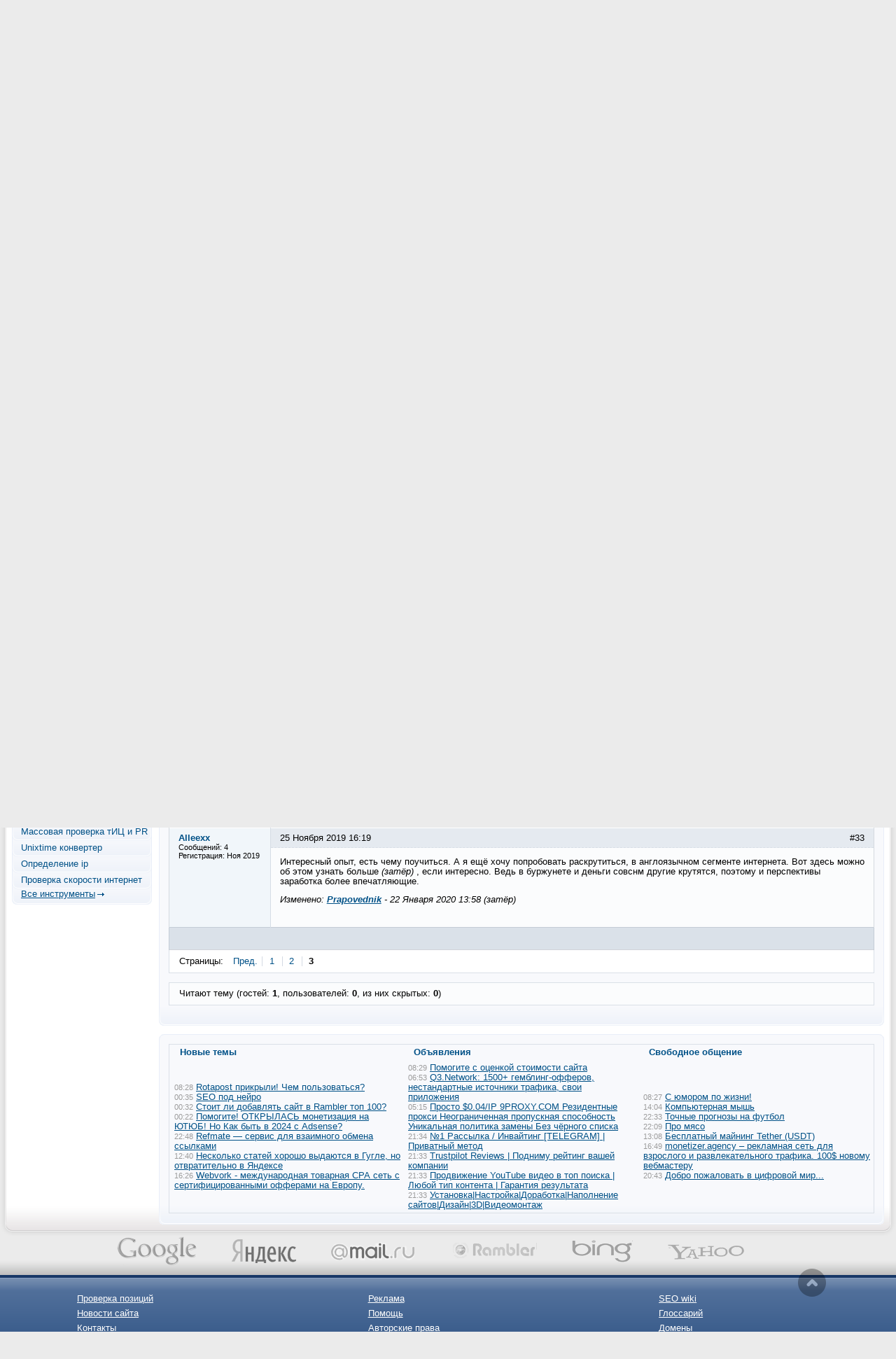

--- FILE ---
content_type: text/css
request_url: https://www.cy-pr.com/bitrix/js/main/core/css/core.css?1325750138
body_size: 961
content:
.bx-core-waitwindow { 
	background-color:#FCF7D1;
	background-image:url(/bitrix/js/main/core/images/wait.gif);
	background-position:10px center;
	background-repeat:no-repeat;
	border:1px solid #E1B52D;
	color:black;
	font-family:Verdana,Arial,sans-serif;
	font-size:11px;
	padding:10px 30px 10px 37px;
	position:absolute;
	z-index:10000;
	text-align:center; 
}

.bx-unselectable {
   -moz-user-select: none;
   -khtml-user-select: none;
   -webkit-user-select: none;
   user-select: none;
}

.bx-session-message {
	background-color:#FFEB41;
	border:1px solid #EDDA3C;
	width:630px;
	font-family:Arial,Helvetica,sans-serif;
	font-size:13px;
	font-weight:bold;
	text-align:center;
	color:black;
	position:absolute;
	z-index:10000;
	padding:10px;
}

.bx-session-message a.bx-session-message-close {
	display:block;
	width:12px;
	height:12px;
	background-image:url(/bitrix/js/main/core/images/close.gif);
	background-repeat:no-repeat;
	background-position:center;
	float:right;
}

.bx-timer-semicolon-off .bx-timer-semicolon {visibility: hidden}

/* Tooltip */
.bx-panel-tooltip
{
    z-index:2210 !important;
    overflow: hidden !important;
    position:absolute !important;

    letter-spacing:normal !important;
    list-style:none !important;
    text-align: left !important;
    text-indent:0 !important;
    text-transform: none !important;
    visibility:visible !important;
    white-space: normal !important;
    word-spacing:normal !important;
    vertical-align:baseline !important;
    background:scroll transparent none repeat-x 0 0 !important;
    margin:0 !important;
    padding:0 !important;
    border: none !important;
    float: none !important;
    text-decoration: none !important;

}

.bx-panel-tooltip div { display: block !important; }

.bx-panel-tooltip-top-border, .bx-panel-tooltip-bottom-border
{
    height:2px !important;
    overflow: hidden !important;
    position:relative !important;
    font-size:1px !important;
}

.bx-panel-tooltip-corner
{
    background:scroll transparent url(../images/panel/sprite03.png) no-repeat -255px -308px !important;
    width:2px !important;
    height:8px !important;
    overflow:hidden !important;
    position:absolute !important;
}

.bx-panel-tooltip-border
{
    margin:0 2px !important;
    height:1px !important;
    background: scroll #FCFCFB none repeat-x 0 0 !important;
    border-top: 1px solid #C8C8C6 !important;
    font-size:1px !important;
}

.bx-panel-tooltip-bottom-border .bx-panel-tooltip-border
{
    border-top: 1px solid #F2F2EB !important;
    background: scroll #C8C8C6 none repeat-x 0 0 !important;
}

.bx-panel-tooltip-left-corner
{
    top: 0 !important;
    left: 0 !important;
}

.bx-panel-tooltip-right-corner
{
    left:-2px !important;
    margin-left:100% !important;
    position:absolute !important;
    top:-2px !important;
}

.bx-panel-tooltip-bottom-border .bx-panel-tooltip-corner { margin-top:-4px !important; }

.bx-panel-tooltip-content
{
    border-left: 1px solid #C8C8C6 !important;
    border-right: 1px solid #C8C8C6 !important;
    background: scroll #F2F2EB none repeat-x 0 0 !important;
    overflow: hidden !important;
    position: relative !important;
    z-index:10 !important;
    display:inline-block !important;
}

.bx-panel-tooltip-title
{
    font: normal normal bold 11px/normal Tahoma, sans-serif !important;
    color: #000 !important;
    position:relative !important;
    padding: 7px 10px 0 10px !important;
    margin: 0 !important;
}

.bx-panel-tooltip-text
{
    font: normal normal normal 11px/normal Verdana, sans-serif !important;
    color: #000 !important;
    padding: 9px 10px 10px 16px !important;
    margin: 0 !important;
    position:relative !important;
}

.bx-panel-tooltip-underlay
{
    position:absolute !important;
    height:55px !important;
    background: scroll #F2F2EB url(../images/panel/sprite03.png) repeat-x 0 -869px !important;
    width:100% !important;
    top: 0;
    left: 0;
}

.bx-panel-tooltip-close
{
	position:absolute !important;
    height:20px !important;
    background: scroll transparent url(../images/panel/sprite03.png) no-repeat -40px -1007px !important;
    width:25px !important;
    top: 0 !important;
    right: 0 !important;
	z-index:5 !important;
	display:block !important;
}

.bx-panel-tooltip-text a { font: normal normal normal 11px/normal Verdana, sans-serif !important;}
.bx-panel-tooltip-text a, .bx-panel-tooltip-text a:hover { color: #0041d2 !important; text-decoration: underline !important;}

.bx-core-autosave {background-position: 0 0 !important;}
.bx-core-autosave-ready {background: scroll transparent url(../images/autosave/autosave-green.gif) repeat-x 0 0;}
.bx-core-autosave-edited {background: scroll transparent url(../images/autosave/autosave-red.gif) repeat-x 0 0;}
.bx-core-autosave-saving {background: scroll transparent url(../images/autosave/autosave-write.gif) repeat-x 0 0;}

.bx-clear { clear: both }

--- FILE ---
content_type: text/css
request_url: https://www.cy-pr.com/bitrix/templates/cypr/components/bitrix/forum/t5/style.css?1485473714
body_size: 4094
content:
div.forum-info-box
{
	padding:0.5em 1.117em;
	border-width: 1px;
	border-style: solid;
	line-height: 1.5em;
	margin-bottom:1em;
	zoom: 1;
}
div.forum-info-box-inner
{
/*	zoom:1;*/
}
/* Forum Menu */
div.forum-menu-box { margin-bottom: 1em;}
div.forum-menu-box span.forum-menu-item { margin-right:0.25em; padding-right:0.25em; white-space:nowrap; }
/* Menu Items*/
span.forum-menu-item { border-right-width: 1px; border-right-style: solid; }
span.forum-menu-item-last { border: none;}
/* Breadcrumb */
div.forum-breadcrumb-top {padding:0 1.117em 0;}
div.forum-breadcrumb-bottom {padding:0 1.117em 1em;}
div.forum-breadcrumb { line-height:1.5em;}
div.forum-breadcrumb span {white-space:nowrap;}
div.forum-breadcrumb a {text-decoration: none;}
span.forum-crumb-last { font-weight: normal;}
.fad{padding:5px 0;}
/* Header Box*/
div.forum-header-box { padding:0 1.117em; border-style: solid; border-width: 1px; }
div.forum-header-title a {text-decoration: underline;}
/* Header Box Right Links*/
div.forum-header-options { float: right; padding:0.5em 0; }
div.forum-header-options a:hover { text-decoration: underline;}
/* Header Title */
div.forum-header-title { font-size:1em; padding:0.462em 5em 0.426em 0; }
/*div.forum-block-container {margin-bottom: 1em;}*/
/* Main Forum/Topic List Table */
table.forum-table { width: 100%; }
table.forum-forum-list {margin-bottom: 1em;}
table.forum-topic-list {}
/* Table Header */
table.forum-table th
{
	font-size:1em;
	padding:0.462em 1em;
	font-weight:normal;
	vertical-align:middle;
	text-align: left;
}
/* Table Cell */
table.forum-table td
{
	border-bottom-width: 1px;
	border-bottom-style: solid;
	border-right-width: 1px;
	border-right-style: solid;
	vertical-align:top;
	padding:0.4em 1em;
}
/* First Row Cell */
table.forum-table tr.forum-row-first td { border-top-width:1px; border-top-style: solid; }
/* Last Row Cell*/
table.forum-table tr.forum-row-last td { border-bottom-width:1px; border-bottom-style: solid;}
/* Odd Row Cell */
table.forum-table tr.forum-row-odd td { }
/* Even Row Cell */
table.forum-table tr.forum-row-even td { }
/* Selected (via checkbox) Table Cell and Row */
table.forum-table tr.forum-row-selected td, table.forum-table td.forum-cell-selected, table.forum-post-selected td.forum-cell-post, table.forum-post-selected td.forum-cell-actions {}
/* Hidden Table Cell and Row */
table.forum-table tr.forum-row-hidden td, table.forum-table td.forum-cell-hidden, table.forum-post-hidden td.forum-cell-post, table.forum-post-hidden td.forum-cell-actions {}
/* Sticky Table Cell and Row */
table.forum-table tr.forum-row-sticky td, table.forum-table td.forum-cell-sticky {}
/* Forum Category Separator */
table.forum-table tbody.forum-category-separator { display: none; }
/* Forum Icon Column */
table.forum-table td.forum-column-icon { padding:0; border-left-width:1px; border-left-style: solid; }
table.forum-table td.forum-column-alone { border-left-width:1px; border-left-style: solid; }
div.forum-icon-container { width:3.3em; text-align: center;}
/* Forum Topic Icons (New Post Icon, Sticky Topic Icon, Closed Topic Icon, Moved Topic Icon)*/
div.forum-icon
{
	height:20px;
	width:20px;
	margin:0.667em auto;
}
/* Forum/Topic Title Column*/
table.forum-table th.forum-column-title, table.forum-table td.forum-column-title { width: 66%; text-align: left; }
table.forum-table td.forum-column-title { padding:0; line-height:1.4em; padding:0; }
table.forum-table th.forum-column-title { padding-left: 1.117em; border-left-width: 1px; border-left-style: solid; }
div.forum-item-info { padding:0.4em 1em; }
div.forum-item-subforums { line-height:1.4em; margin-top: 0.9em;}
span.forum-status-sticky, span.forum-status-closed { font-weight: bold; }
span.forum-item-desc-sep { vertical-align:middle; font-size:1em; }
div.forum-moderator-stat { margin-top: 0.9em; }
div.forum-moderator-stat span { font-weight: bold; }
table.forum-table td.forum-column-topics,
table.forum-table td.forum-column-replies,
table.forum-table td.forum-column-views
{
	text-align: center;
	padding: 1em 0.2em;
}
table.forum-table th.forum-column-topics,
table.forum-table th.forum-column-replies,
table.forum-table th.forum-column-views
{
	padding-left: 0.5em;
	padding-right: 0.5em;
}
/* Last Post Cells */
table.forum-table th.forum-column-lastpost, table.forum-table td.forum-column-lastpost { padding:0; width: 30%; text-align: left; }
table.forum-table td.forum-column-lastpost { line-height:1.4em; }
table.forum-table th.forum-column-lastpost { padding-left: 1em; border-right-width: 1px; border-right-style: solid;}
div.forum-lastpost-box { padding: 0.4em 1em; }
span.forum-lastpost-date, span.forum-lastpost-title {display: block;}
/* Forum and Topic Checkbox*/
div.forum-select-box
{
	float:right;
	/*
	border-left-width:1px;
	border-left-style: solid;
	border-bottom-width:1px;
	border-bottom-style: solid;
	*/
	padding:0.1em;
	text-align:center;
}
/* Table Footer and Alone Footer Box */
table.forum-table td.forum-column-footer, table.forum-post-table td.forum-column-footer, div.forum-footer-box
{
	padding:0.5em 1em;
	border-width:1px;
	border-style: solid;
	line-height:1.5em;
}
div.forum-footer-box {margin-bottom: 1em;}
table.forum-table td.forum-column-footer { border-top: none; }
div.forum-footer-inner { text-align:center; zoom:1; }
span.forum-footer-option { margin-left:0.5em; padding-left:0.5em; border-left-width:1px; border-left-style: solid; }
span.forum-footer-option-first { border-left: none; }
span.forum-footer-rss { background: transparent url(images/feed-icon.png) no-repeat scroll left center; padding-left:20px; padding-top:2px; }
/* Birthdays Box*/ 
div.forum-users-online { }
span.forum-users-online span { font-weight: bold; }
/* Birthdays Box*/ 
div.forum-users-birthday {  }
span.forum-users-birthday span { font-weight: bold; }
/* Statistics Box*/
div.forum-statistics { zoom: 1; }
div.forum-statistics-allusers { clear:both; float:left; white-space:nowrap; }
div.forum-statistics-users { clear:both; float:left; white-space:nowrap; }
div.forum-statistics-topics { text-align:right; white-space:nowrap; }
div.forum-statistics-replies { text-align:right; white-space:nowrap; }
div.forum-statistics-users span, div.forum-statistics-allusers span, div.forum-statistics-topics span, div.forum-statistics-replies span { font-weight: bold; }
/* Page navigation */
div.forum-navigation-box
{
	padding:0 1.117em;
	border-width: 1px;
	border-style: solid;
	line-height:1.5em;
	overflow: hidden;
	zoom:1;
}
div.forum-page-navigation { float:left; padding:0.5em 0;}
div.forum-navigation-top { border-bottom: none; }
div.forum-navigation-bottom { border-top: none; margin-bottom: 1em;}
div.forum-page-navigation a, span.forum-page-current, span.forum-page-dots
{
	border-left-width: 1px;
	border-left-style: solid;
	padding-left:0.75em;
	padding-right: 0.5em;
	text-decoration: none;
}
div.forum-page-navigation a.forum-page-previous { border-right-width:1px; border-right-style: solid; border-left: none; }
div.forum-page-navigation a.forum-page-first, div.forum-page-navigation span.forum-page-first { border-left: none; padding-left: 0.5em; }
span.forum-page-current { font-weight: bold; }
div.forum-new-post
{
	float:right;
	text-align:right;
	padding:0.5em 0;
	font-weight: bold;
}
/* For abstract tables */
table.forum-table td.forum-first-column { border-left-width: 1px; border-left-style: solid;}
table.forum-table th.forum-first-column {border-left-width: 1px; border-left-style: solid;}
table.forum-table th.forum-last-column {border-right-width: 1px; border-right-style: solid;}
/* Topic posts table */
table.forum-post-table
{
	width: 100%;
	border-top-width: 1px;
	border-top-style: solid;
	border-bottom-width: 1px;
	border-bottom-style: solid;
	table-layout:fixed;
}
/* First Post Table */
table.forum-post-first { border-top: none; }
/* Odd Post Table */
table.forum-post-odd {}
/* Even Post Table */
table.forum-post-even {}
/* Last Post Table */
table.forum-post-last {}
/* Post Table Cell */
table.forum-post-table td { padding: 0; vertical-align: top; width:100%}
/* Post Table: User Info and User Contacts Cells*/
table.forum-post-table td.forum-cell-user, table.forum-post-table td.forum-cell-contact
{
	/*width:15em;*/
	width:200px;
	border-right-width: 1px;
	border-right-style: solid;
	border-left-width: 1px;
	border-left-style: solid;
	overflow: hidden;
}
/* Post Table: User Info Cell */
table.forum-post-table td.forum-cell-user {
	width:144px;
}
/* Post Table: Post and Actions Cell */
table.forum-post-table td.forum-cell-post, table.forum-post-table td.forum-cell-actions { border-right-width: 1px; border-right-style: solid; }
/* Post Table: User Contacts and Actions Cell */
table.forum-post-table td.forum-cell-contact, table.forum-post-table td.forum-cell-actions { border-top-width: 1px; border-top-style: dashed; height: 2.5em; }
div.forum-post-date, div.forum-post-entry { padding:0.5em 1em 0.5em 1em; font-size:1em; font-weight:normal; }
div.forum-post-date { border-bottom-width:1px; border-bottom-style: dashed; }
div.forum-post-number { float:right; display: inline; /* IE fix */ }
div.forum-post-number input { margin:0 0 0 0.2em; vertical-align: middle;}
div.forum-post-number a {vertical-align: middle;}
div.forum-post-number span { font-weight: bold; }
div.forum-post-text { padding:0.5em 0; }
/* Post Attachments */
div.forum-post-attachments { margin:1.5em 0;}
div.forum-post-attachments label { font-weight: bold; padding-bottom:0.5em;}
div.forum-post-attachment { padding-left: 0.5em;}
div.forum-post-lastedit { padding:0.5em 0; font-style: italic;}
span.forum-post-lastedit-user { font-weight: bold;}
/* User Signature*/
div.forum-user-signature { margin-top: 1em; }
div.forum-signature-line 
{
	border-top-width: 1px;
	border-top-style: solid;
	width:200px;
	height:1px;
	/* IE Fix */
	line-height:1px;
	font-size:1px;
}
div.forum-user-signature span {line-height: 0.95em; padding-top:0.3em; display: block; font-size: 0.9em;}
div.forum-user-info { padding:0.5em 1em 1em; }
div.forum-user-avatar { margin: 0.5em 0; }
div.forum-user-status { margin-bottom: 0.5em; }
div.forum-user-additional { font-size: 0.9em; }
div.forum-user-additional span { display: block;}
div.forum-user-additional span span { display: inline;}
div.forum-user-name span { font-size:1em; font-weight:bold; line-height:1.1em;}
span.forum-vote-user a { text-decoration: none; vertical-align: top; font-size:1.1em;}
div.forum-user-name a { text-decoration:none;}
div.forum-user-status span { font-weight:bold; line-height:normal; }
div.forum-contact-links { padding:0.5em 1em; }
div.forum-action-links { padding:0.5em 1.5em 0.5em 1em; text-align:right; }
div.forum-action-links span {white-space: nowrap;}
div.forum-post-entry { font-size:1em; padding-bottom:1em; height:100%;}
/* Post Table Footer */
table.forum-post-table td.forum-column-footer { border-bottom: none; }
div.forum-post-moderate { float: right; }
div.forum-topic-moderate { text-align: left; }
div.forum-topics-moderate { float: right; }
div.forum-topics-moderate input, div.forum-topics-moderate select { font-size: 1.1em;}
/*BBCode: List*/
div.forum-post-entry ul, div.forum-post-entry ol { padding:0.5em 0 0.5em 2em; }
/*BBCode: Quote and Code*/
table.forum-quote, table.forum-spoiler, table.forum-code
{
	font-size:1em;
	width:100%;
	border-width:1px;
	border-style: solid;
	border-collapse: collapse;
	width:100%;
	table-layout:fixed;
}
.forum-code pre {width:100%;
     white-space: pre-wrap;
     white-space: -moz-pre-wrap;
     white-space: -pre-wrap;
     white-space: -o-pre-wrap;
     word-wrap: break-word;
	font-family: Verdana !important;
    font-size: 11px !important;
	color: #000080 !important;
background: none repeat scroll 0 0 #EAEAEA !important;
}
table.forum-quote, table.forum-spoiler table.forum-spoiler, { width: 95%; margin: 0.5em 0 0;}
table.forum-quote th, table.forum-spoiler th, table.forum-code th {font-weight:bold; padding: 0.25em 1em; text-align:left;}
table.forum-quote td, table.forum-spoiler td, { padding:0.9em 1em; }
table.forum-quote thead, table.forum-code thead {display: none;}
table.forum-quote td {padding: 4px 4px 4px 24px;}
table.forum-quote {margin-bottom: 4px;}
table.forum-quote {
    background: url("images/font_quote.gif") no-repeat scroll left top #F8F2D4;
    border: 1px solid #EEE9CC !important;
    color: #4A483F;
}
table.forum-code {
	width: 100%;
	background: none repeat scroll 0 0 #EAEAEA !important;
    border: 1px solid #C0C0C0 !important;
}
table.forum-code td {
	background: none repeat scroll 0 0 #EAEAEA !important;
}
div.forum-code-box
{
	font-family: "Consolas", "Monaco", "Courier New", Courier, monospace;
	font-size: 1em;
	width: 100%;
	overflow: auto;
	border-width:1px;
	border-style: solid;
	margin:0.5em 0;
}
div.forum-code-box ol, div.forum-code-box ol li, div.forum-code-box ol li span { margin: 0; padding: 0; border: none; }
div.forum-code-box ol { list-style: decimal; margin-left: 3em; padding:0.5em 0;}
div.forum-code-box ol li
{
	list-style: decimal-leading-zero;
	list-style-position: outside !important;
	padding: 0 0.5em 0 1.5em !important;
	margin: 0;
	line-height: 1.5em;
}
a.forum-spoiler-hide 
{
	float: right; 
}
/* Reply Form*/
div.forum-reply-form
{
	border-style:solid;
	border-width:1px;
	line-height:1.5em;
	margin-bottom:1em;
}
div.forum-reply-header
{
	font-size:1em; 
	padding:0.462em 1.117em;
	vertical-align:middle;
}
div.forum-note-box {border-width:1px; border-style: solid; margin: 1.117em 0; padding: 0.4em 1.117em;}
div.forum-reply-form div.forum-note-box { margin: 1.117em;}
div.forum-note-box ul {padding:0.3em 0 0.3em 2em; margin:0;}
div.forum-note-box ul li {margin:0; padding:0;}
div.forum-reply-fields { padding:0 1.117em 0.8em; }
div.forum-reply-field { margin-top: 0.462em; position:relative; z-index:1;}
div.forum-reply-field-title input, div.forum-reply-field-desc input { width: 80%;}
div.forum-reply-field-title label, div.forum-reply-field-desc label, div.forum-reply-field-tags label, div.forum-reply-field-captcha-label label,
div.forum-reply-field-lastedit-reason label {display: block;}
div.forum-reply-field-user {width: 100%; /*IE Fix or zoom:1 */}
div.forum-reply-field-author, div.forum-reply-field-email { float:left; width:39%; }
div.forum-reply-field-user-sep { width:2%; float: left;}
div.forum-reply-field-author input, div.forum-reply-field-email input { width:100%; }
div.forum-reply-field-bbcode { line-height: 1.7em; zoom:1;}
div.forum-bbcode-line { margin-right: 2em; float: left;}
div.forum-smiles-line { white-space: nowrap; float: left; }
div.forum-bbcode-line img, div.forum-smiles-line img { border: 0;}
div.forum-bbcode-line a, div.forum-smiles-line a {vertical-align: middle;}
div.forum-bbcode-line a
{
	width: 20px;
	height: 20px;
	float: left;
	margin-right: 0.2em;
	background-position: center center; 
	background-repeat:no-repeat;
	display: block;
}
div.forum-bbcode-line a, div.forum-bbcode-line img, div.forum-smiles-line a, div.forum-smiles-line img { outline: none; }
div.forum-bbcode-line select { float: left; margin-left:3px; padding:0px; height:20px;} 
/*BBCode Icons*/
a.forum-bbcode-bold {background-image: url(images/bbcode/font_bold.gif);}
a.forum-bbcode-italic {background-image: url(images/bbcode/font_italic.gif);}
a.forum-bbcode-color {background-image: url(images/bbcode/font_color.gif);}
a.forum-bbcode-underline{background-image: url(images/bbcode/font_underline.gif);}
a.forum-bbcode-strike{background-image: url(images/bbcode/font_strike.gif);}
a.forum-bbcode-url{background-image: url(images/bbcode/font_link.gif);}
a.forum-bbcode-img{background-image: url(images/bbcode/font_image.gif);}
a.forum-bbcode-video{background-image: url(images/bbcode/font_video.gif);}
a.forum-bbcode-code{background-image: url(images/bbcode/font_code.gif);}
a.forum-bbcode-quote{background-image: url(images/bbcode/font_quote.gif);}
a.forum-bbcode-video{background-image: url(images/bbcode/font_video.gif);}
a.forum-bbcode-list{background-image: url(images/bbcode/font_list.gif);}
a.forum-bbcode-translit{background-image: url(images/bbcode/font_translit.gif);}
div.forum-reply-field-tags { display: none; }
div.forum-reply-field-tags input { width:80%; }
div.forum-reply-field-lastedit-reason input { width: 80%;}
div.forum-reply-field-captcha input { width: 180px;}
div.forum-reply-field-settings input, div.forum-uploaded-file input, div.forum-reply-field-lastedit-view input { margin:0 0 0 -0.25em; vertical-align: middle; font-size:1em; }
div.forum-reply-field-settings label, div.forum-uploaded-file a, div.forum-reply-field-lastedit label { vertical-align: middle; }
div.forum-reply-field-upload a { outline: none;}
div.forum-upload-file-hint { display: none;}
div.forum-upload-file-hint span { font-weight: bold;}
div.forum-upload-file {display: none; margin-top: 0.262em;}
div.forum-upload-file input {font-size:1.184em; }
div.forum-reply-buttons { margin-top: 1em;}
/* Utils */
div.forum-clear-float { clear: both; }
/* Moved topic list*/
div.forum-topic-move
{
	clear: both;
	float: none;
	position: relative; 
	margin-top:0.5em;
	margin-bottom:0.5em;
	width:100%; /*IE*/
}
div.forum-topic-move input
{
	position: absolute; 
	top: 0; 
	left:0;
	font-size:1em;
	height:1.55em;
	margin:0 0 0 -0.25em;
	width:1.55em;
}
div.forum-topic-move label, div.forum-topic-move a { display: block; margin-left: 1.8em;}
div.forum-topic-move-buttons {margin-top: 1em;}
div.forum-topic-move-buttons select {width:200px;}
div.forum-topic-move-buttons select {font-size:1.184em;}
div.forum-topic-move-buttons input {font-size:1.184em; padding:0 0.417em; overflow: visible; /*IE paddings*/}
#bxlhe_frame_POST_MESSAGE .lhe-button-cont { background: transparent!important; }
#bxlhe_frame_POST_MESSAGE .lhe-line-begin, #bxlhe_frame_POST_MESSAGE .lhe-line-end { display: none!important; }
#bxlhe_frame_POST_MESSAGE { border:1px solid #fff !important; background: #fff!important; }
#bxlhe_frame_POST_MESSAGE table.bxlhe-frame-table td.bxlhe-editor-buttons, #bxlhe_frame_POST_MESSAGE div.bxst-lhe-cont td.bxlhe-editor-cell { background: #f8f8f8 !important; }
#bxlhe_frame_POST_MESSAGE td.bxlhe-editor-cell { border-top: 1px solid #e5e5e5 !important; }
#bxlhe_frame_POST_MESSAGE .lhe-button-over,  #bxlhe_frame_POST_MESSAGE div.lhe-tlbr-smile-over { background-color: #e7e7e7 !important; }
#bxlhe_frame_POST_MESSAGE .lhe-button, #bxlhe_frame_POST_MESSAGE .lhe-tlbr-smile-cont, #bxlhe_frame_POST_MESSAGE div.lhe-tlbr-smile-over{border:1px solid #f8f8f8 !important;}
#bxlhe_frame_POST_MESSAGE  td.lhe-resize-row {height: 3px !important; border: none !important;}
#bxlhe_frame_POST_MESSAGE  td.lhe-resize-row img {height: 0px !important; border-top: 1px solid #dcdcdc !important; border-bottom: 1px solid #9c9c9c !important;}
.forum-action-note { float: right; font-style: italic; padding: 0.5em 1.5em 0.5em 1em; }
div.forum-popup-image{}
div.forum-popup-image div.empty{
	background-image:url("images/close.gif");
	background-repeat:no-repeat;
	background-position:center;
	cursor:pointer;
	cursor:hand;
	width:14px;
	height:14px;
	margin:0px;}
/* autosave */
a.postFormAutosave {
	float: right;
	display:block;
	width:18px;
	height:18px;
	margin:0 -4px 0 0;
	position:relative;
	z-index:2;
}
.forum-notify-bar {
	width: 100%;
	height: 2em;
	background: url("/bitrix/js/main/core/images/panel/sprite03.png") repeat-x scroll 0 -1178px #FFEB8D !important;
	position:relative;
}
.forum-notify-close {
    display: block !important;
    height: 12px !important;
    margin: 3px 6px 0 0;
    padding: 0 !important;
    position: absolute !important;
    right: 5px !important;
    top: 5px !important;
    width: 12px !important;
}
.forum-notify-close a {
    background: url("/bitrix/js/main/core/images/panel/sprite03.png") no-repeat scroll -268px -243px transparent !important;
    display: block !important;
    height: 12px !important;
    width: 12px !important;
	cursor:pointer;
}
.forum-notify-text {
    color: #000000 !important;
    margin: 0 !important;
    padding: 3px 20px 5px !important;
    text-align: center !important;
}
.forum-notify-text a.postFormAutorestore {
	position:relative;
    color: #ff0000;
	cursor:pointer;
	text-decoration:underline;
    margin-right: 9px;
    margin-top: 5px;
	z-index:2;
}


--- FILE ---
content_type: text/css
request_url: https://www.cy-pr.com/bitrix/templates/cypr/components/bitrix/forum/t5/bitrix/forum.topic.read/.default/style.css?1326185606
body_size: -26
content:
.forum-post-rating .ilike-light .bx-ilike-right { padding: 0px 1px 0 11px; }
.forum-post-rating .ilike-light .bx-ilike-text {	padding: 0; }


--- FILE ---
content_type: text/css
request_url: https://www.cy-pr.com/bitrix/components/bitrix/forum.interface/templates/show_file/style.css?1267745984
body_size: -66
content:
div.forum-attach{
	font-size:11px;}

--- FILE ---
content_type: application/javascript; charset=utf-8
request_url: https://www.cy-pr.com/bitrix/js/forum/popup_image.js
body_size: 1056
content:
(function(window){
if (window.onForumImageLoad) return;
window.onForumImageLoad = function(oImg, w, h, family, oImg1)
{
	if (typeof oImg == "string")
	{
		oImg = document.getElementById(oImg);
	}
	if (oImg == null || typeof oImg != "object")
	{
		return false;
	}
	
	family = (family && family.length > 0 ? family : "");
    var img = {'width' : 0, 'height' : 0};
    
	if (oImg.naturalWidth)
	{
		img['width'] = oImg.naturalWidth;
		img['height'] = oImg.naturalHeight;
	}
	else
	{
		img['width'] = oImg.width;
		img['height'] = oImg.height;
	}
	var k = 1;
	w = parseInt(w);
	w = (w > 0 ? w : 100);
	h = parseInt(h);
	
	
	if (h <= 0 && img['width'] > w)
	{
    	k = w/img['width'];
	}
	else if (h > 0 && (img['width'] > w || h > img['height']))
	{
		if (img['width'] <= 0)
			k = h/img['height'];
		else
			k = Math.min(w/img['width'], h/img['height']);
	}
	
	if (0 < k && k < 1)
	{
        oImg.style.cursor = 'pointer';
        oImg.onclick = new Function("onForumImageClick(this, '" + img['width'] + "', '" + img['height'] + "', '" + family +"')");
        if (h > 0)
        {
	        var width = parseInt(img['width'] * k);
	        var height = parseInt(img['height'] * k);
	        oImg.width = width;
	        oImg.height = height;
        }
	}
}
window.onForumImageClick = function(oImg, w, h, family)
{
	if (oImg == null || typeof oImg != "object")
		return false;

	w = (w <= 0 ? 100 : w);
	h = (h <= 0 ? 100 : h);
	family = (family && family.length > 0 ? family : "");
	var div = null;
	var id = 'div_image' + (family.length > 0 ? family : oImg.id);
	if (family.length > 0)
	{
		div = document.getElementById(id);
		if (div != null && typeof div == "object")
			div.parentNode.removeChild(div);
	}
	div = document.createElement('div');
	div.id = id;
	div.className = 'forum-popup-image';
	div.style.position = 'absolute';
	div.style.width = w + 'px';
	div.style.height = h + 'px';
	div.style.zIndex = 80;
	div.onclick = function(){
		jsFloatDiv.Close(this);
		this.parentNode.removeChild(this);};
	
	var pos = {};
	var res = jsUtils.GetRealPos(oImg);
	var win = jsUtils.GetWindowScrollPos();
	var win_size = jsUtils.GetWindowInnerSize();
	var img = new Image();
	var div1 = document.createElement('div');
	
	pos['top'] = parseInt(res['top'] + oImg.offsetHeight/2 - h/2);
	if ((parseInt(pos['top']) + parseInt(h)) > (win['scrollTop'] + win_size['innerHeight']))
	{
		pos['top'] = (win['scrollTop'] + win_size['innerHeight'] - h - 10);
	}
	if (pos['top'] <= win['scrollTop'])
	{
		pos['top'] = win['scrollTop'] + 10;
	}
	
	pos['left'] = parseInt(res['left'] + oImg.offsetWidth/2 - w/2);
	pos['left'] = (pos['left'] <= 0 ? 10 : pos['left']);
	
	div1.style.left = (w - 14) + "px";
	div1.style.top = "0px";
	
	div1.className = 'empty';
	div1.style.zIndex = 82;
	div1.style.position = 'absolute';
	div1.style
	div.appendChild(div1);
	
	img.width = w;
	img.height = h;
	img.style.cursor = 'pointer';
	img.src = oImg.src;
	
	div.appendChild(img);
	document.body.appendChild(div);
	jsFloatDiv.Show(div, pos['left'], pos['top']);
}

window.onForumImagesLoad = function()
{
	if (window.oForumForm && window.oForumForm['images_for_resize'] && window.oForumForm['images_for_resize'].length > 0)
	{
		for (var ii = 0; ii < window.oForumForm['images_for_resize'].length; ii++)
		{
			var img = document.getElementById(window.oForumForm['images_for_resize'][ii]);
			if (img != 'null' && img && img.tagName == "IMG")
			{
				img.onload();
			}
		}
	}
}

window.addForumImagesShow = function(id)
{
	if (typeof window.oForumForm != "object")
		window.oForumForm = {};
	if (!window.oForumForm['images_for_resize'])
		window.oForumForm['images_for_resize'] = [];
	window.oForumForm['images_for_resize'].push(id);
}

if (jsUtils.IsIE())
{
	jsUtils.addEvent(window, "load", window.onForumImagesLoad);
}
})(window)


--- FILE ---
content_type: application/javascript; charset=utf-8
request_url: https://www.cy-pr.com/bitrix/js/main/core/core_ajax.js?1484426508
body_size: 4762
content:
(function(window){if(window.BX.ajax)return;var
BX=window.BX,tempDefaultConfig={},defaultConfig={method:'GET',dataType:'html',timeout:0,async:true,processData:true,scriptsRunFirst:false,emulateOnload:true,start:true,cache:true,preparePost:true},ajax_session=null,loadedScripts={},r={'url_utf':/[^\034-\254]+/g,'script_self':/\/bitrix\/js\/main\/core\/core(_ajax)*.js$/i,'script_self_window':/\/bitrix\/js\/main\/core\/core_window.js$/i,'script_self_admin':/\/bitrix\/js\/main\/core\/core_admin.js$/i,'script_onload':/window.onload/g};BX.ajax=function(config){var status,data;if(!config||!config.url||!BX.type.isString(config.url)){return false;}for(var i in tempDefaultConfig)if(typeof(config[i])=="undefined")config[i]=tempDefaultConfig[i];tempDefaultConfig={};for(var i in defaultConfig)if(typeof(config[i])=="undefined")config[i]=defaultConfig[i];config.method=config.method.toUpperCase();if(BX.browser.IsIE()){var result=r.url_utf.exec(config.url);if(result){do{config.url=config.url.replace(result,BX.util.urlencode(result));result=r.url_utf.exec(config.url);}while(result);}}if(!config.cache&&config.method=='GET')config.url=BX.ajax._uncache(config.url);if(config.method=='POST'&&config.preparePost){config.data=BX.ajax.prepareData(config.data);}config.xhr=BX.ajax.xhr();if(!config.xhr)return;config.xhr.open(config.method,config.url,config.async);if(config.method=='POST'&&config.preparePost){config.xhr.setRequestHeader('Content-Type','application/x-www-form-urlencoded');}var bRequestCompleted=false;var onreadystatechange=config.xhr.onreadystatechange=function(additional){if(bRequestCompleted)return;if(additional==='timeout'){if(config.onfailure)config.onfailure("timeout");BX.onCustomEvent(config.xhr,'onAjaxFailure',['timeout','',config]);config.xhr.onreadystatechange=BX.DoNothing;config.xhr.abort();if(config.async){config.xhr=null;}}else{if(config.xhr.readyState==4||additional=='run'){status=BX.ajax.xhrSuccess(config.xhr)?"success":"error";bRequestCompleted=true;config.xhr.onreadystatechange=BX.DoNothing;if(status=='success'){var data=config.xhr.responseText;if(!config.processData){if(config.onsuccess){config.onsuccess(data);}BX.onCustomEvent(config.xhr,'onAjaxSuccess',[data,config]);}else{try{data=BX.ajax.processRequestData(data,config);}catch(e){if(config.onfailure)config.onfailure("processing",e);BX.onCustomEvent(config.xhr,'onAjaxFailure',['processing',e,config]);}}}else if(config.onfailure){config.onfailure("status",config.xhr.status);BX.onCustomEvent(config.xhr,'onAjaxFailure',['status',config.xhr.status,config]);}if(config.async){config.xhr=null;}}}}
if(config.async&&config.timeout>0){setTimeout(function(){if(config.xhr&&!bRequestCompleted){onreadystatechange("timeout");}},config.timeout*1000);}if(config.start){config.xhr.send(config.data);if(!config.async){onreadystatechange('run');}}return config.xhr;}
BX.ajax.xhr=function(){if(window.XMLHttpRequest){try{return new XMLHttpRequest();}catch(e){}}else if(window.ActiveXObject){try{return new ActiveXObject("Msxml2.XMLHTTP.6.0");}catch(e){}try{return new ActiveXObject("Msxml2.XMLHTTP.3.0");}catch(e){}try{return new ActiveXObject("Msxml2.XMLHTTP");}catch(e){}try{return new ActiveXObject("Microsoft.XMLHTTP");}catch(e){}throw new Error("This browser does not support XMLHttpRequest.");}return null;}
BX.ajax.__prepareOnload=function(scripts){if(scripts.length>0){BX.ajax['onload_'+ajax_session]=null;for(var i=0,len=scripts.length;i<len;i++){if(scripts[i].isInternal){scripts[i].JS=scripts[i].JS.replace(r.script_onload,'BX.ajax.onload_'+ajax_session);}}}BX.CaptureEventsGet();BX.CaptureEvents(window,'load');}
BX.ajax.__runOnload=function(){if(null!=BX.ajax['onload_'+ajax_session]){BX.ajax['onload_'+ajax_session].apply(window);BX.ajax['onload_'+ajax_session]=null;}var h=BX.CaptureEventsGet();if(h){for(var i=0;i<h.length;i++)h[i].apply(window);}}
BX.ajax.processRequestData=function(data,config){var result,scripts=[],styles=[];switch(config.dataType.toUpperCase()){case'JSON':if(data.indexOf("\n")>=0)eval('result = '+data);else
result=(new Function("return "+data))();break;case'SCRIPT':scripts.push({"isInternal":true,"JS":data,bRunFirst:config.scriptsRunFirst});result=data;break;default:var ob=BX.processHTML(data,config.scriptsRunFirst);result=ob.HTML;scripts=ob.SCRIPT;styles=ob.STYLE
break;}var bSessionCreated=false;if(null==ajax_session){ajax_session=parseInt(Math.random()*1000000);bSessionCreated=true;}if(styles.length>0)BX.loadCSS(styles);if(config.emulateOnload)BX.ajax.__prepareOnload(scripts);BX.ajax.processScripts(scripts,true);if(config.onsuccess){config.onsuccess(result);}BX.onCustomEvent(config.xhr,'onAjaxSuccess',[result,config]);BX.ajax.processScripts(scripts,false);setTimeout(function(){if(config.emulateOnload)BX.ajax.__runOnload();if(bSessionCreated)ajax_session=null;},10);}
BX.ajax.processScripts=function(scripts,bRunFirst){for(var i=0,length=scripts.length;i<length;i++){if(null!=bRunFirst&&bRunFirst!=!!scripts[i].bRunFirst)continue;if(scripts[i].isInternal){BX.evalGlobal(scripts[i].JS);}else{BX.ajax.loadScriptAjax([scripts[i].JS]);}}}
BX.ajax.prepareData=function(arData,prefix){var data='';if(BX.type.isString(arData))data=arData;else if(null!=arData){for(var i in arData){if(data.length>0)data+='&';var name=BX.util.urlencode(i);if(prefix)name=prefix+'['+name+']';if(typeof arData[i]=='object')data+=BX.ajax.prepareData(arData[i],name)
else
data+=name+'='+BX.util.urlencode(arData[i])}}return data;}
BX.ajax.xhrSuccess=function(xhr){return(xhr.status>=200&&xhr.status<300)||xhr.status===304||xhr.status===1223||xhr.status===0;}
BX.ajax.Setup=function(config,bTemp){bTemp=!!bTemp;for(var i in config){if(bTemp)tempDefaultConfig[i]=config[i];else
defaultConfig[i]=config[i];}}
BX.ajax._uncache=function(url){return url+((url.indexOf('?')!==-1?"&":"?")+'_='+(new Date).getTime());}
BX.ajax.get=function(url,data,callback){if(BX.type.isFunction(data)){callback=data;data='';}data=BX.ajax.prepareData(data);if(data){url+=(url.indexOf('?')!==-1?"&":"?")+data;data='';}return BX.ajax({'method':'GET','dataType':'html','url':url,'data':'','onsuccess':callback});}
BX.ajax.getCaptcha=function(callback){return BX.ajax.loadJSON('/bitrix/tools/ajax_captcha.php',callback);}
BX.ajax.insertToNode=function(url,node){if(node=BX(node)){BX.onCustomEvent('onAjaxInsertToNode',[{url:url,node:node}]);var show=null;if(!tempDefaultConfig.denyShowWait){show=BX.showWait(node);delete tempDefaultConfig.denyShowWait;}return BX.ajax.get(url,function(data){node.innerHTML=data;BX.closeWait(node,show);});}}
BX.ajax.post=function(url,data,callback){data=BX.ajax.prepareData(data);return BX.ajax({'method':'POST','dataType':'html','url':url,'data':data,'onsuccess':callback});}
BX.ajax.loadScriptAjax=function(script_src,callback){if(BX.type.isArray(script_src)){for(var i=0,len=script_src.length;i<len;i++)BX.ajax.loadScriptAjax(script_src[i],callback);}else{if(r.script_self.test(script_src))return;if(r.script_self_window.test(script_src)&&BX.CWindow)return;if(r.script_self_admin.test(script_src)&&BX.admin)return;if(!loadedScripts[script_src]){return BX.ajax({url:script_src,method:'GET',dataType:'script',processData:true,emulateOnload:false,async:false,start:true,onsuccess:function(result){loadedScripts[script_src]=result;if(callback)callback(result);}});}else if(callback){callback(loadedScripts[script_src]);}}}
BX.ajax.loadJSON=function(url,data,callback){if(BX.type.isFunction(data)){callback=data;data='';}data=BX.ajax.prepareData(data);if(data){url+=(url.indexOf('?')!==-1?"&":"?")+data;data='';}return BX.ajax({'method':'GET','dataType':'json','url':url,'onsuccess':callback});}
BX.ajax.load=function(arObs,callback){if(!BX.type.isArray(arObs))arObs=[arObs];var cnt=0;if(!BX.type.isFunction(callback))callback=BX.DoNothing;var handler=function(data){if(BX.type.isFunction(this.callback))this.callback(data);if(++cnt>=len)callback();};for(var i=0,len=arObs.length;i<len;i++){switch(arObs.type.toUpperCase()){case'SCRIPT':BX.loadScript([arObs[i].url],jsBX.proxy(handler,arObs[i]));break;case'CSS':BX.loadCSS([arObs[i].url]);if(++cnt>=len)callback();break;case'JSON':BX.ajax.loadJSON(arObs.url,jsBX.proxy(handler,arObs[i]));break;default:BX.ajax.get(arObs.url,'',jsBX.proxy(handler,arObs[i]));break;}}}
BX.ajax.submit=function(obForm,callback){if(!obForm.target){if(null==obForm.BXFormTarget){var frame_name='formTarget_'+Math.random();obForm.BXFormTarget=document.body.appendChild(BX.create('IFRAME',{props:{name:frame_name,id:frame_name,src:'javascript:void(0)'},style:{display:'none'}}));}obForm.target=obForm.BXFormTarget.name;}obForm.BXFormCallback=callback;BX.bind(obForm.BXFormTarget,'load',BX.proxy(BX.ajax._submit_callback,obForm));BX.submit(obForm);return false;}
BX.ajax.submitComponentForm=function(obForm,container){if(!obForm.target){if(null==obForm.BXFormTarget){var frame_name='formTarget_'+Math.random();obForm.BXFormTarget=document.body.appendChild(BX.create('IFRAME',{props:{name:frame_name,id:frame_name,src:'javascript:void(0)'},style:{display:'none'}}));}obForm.target=obForm.BXFormTarget.name;}obForm.BXFormCallback=function(d){BX(container).innerHTML=d;if(window.bxcompajaxframeonload){setTimeout("window.bxcompajaxframeonload();window.bxcompajaxframeonload=null;",10)};BX.onCustomEvent('onAjaxSuccess',[]);};BX.bind(obForm.BXFormTarget,'load',BX.proxy(BX.ajax._submit_callback,obForm));return true;}
BX.ajax._submit_callback=function(){if(this.BXFormTarget.contentWindow.location.href.indexOf('http')!=0)return;if(this.BXFormCallback)this.BXFormCallback.apply(this,[this.BXFormTarget.contentWindow.document.body.innerHTML]);BX.unbindAll(this.BXFormTarget);}
BX.ajax.submitAjax=function(obForm,callback){}
BX.ajax.UpdatePageData=function(arData){if(arData.TITLE)BX.ajax.UpdatePageTitle(arData.TITLE);if(arData.NAV_CHAIN)BX.ajax.UpdatePageNavChain(arData.NAV_CHAIN);if(arData.CSS&&arData.CSS.length>0)BX.loadCSS(arData.CSS);if(arData.SCRIPTS&&arData.SCRIPTS.length>0)BX.loadScript(arData.SCRIPTS);}
BX.ajax.UpdatePageTitle=function(title){var obTitle=BX('pagetitle');if(obTitle){obTitle.removeChild(obTitle.firstChild);if(!obTitle.firstChild)obTitle.appendChild(document.createTextNode(title));else
obTitle.insertBefore(document.createTextNode(title),obTitle.firstChild);}document.title=title;}
BX.ajax.UpdatePageNavChain=function(nav_chain){var obNavChain=BX('navigation');if(obNavChain){obNavChain.innerHTML=nav_chain;}}
BX.userOptions={options:null,bSend:false,delay:5000}
BX.userOptions.save=function(sCategory,sName,sValName,sVal,bCommon){if(null==BX.userOptions.options)BX.userOptions.options={};bCommon=!!bCommon;BX.userOptions.options[sCategory+'.'+sName+'.'+sValName]=[sCategory,sName,sValName,sVal,bCommon];var sParam=BX.userOptions.__get();if(sParam!='')document.cookie=BX.message('COOKIE_PREFIX')+"_LAST_SETTINGS="+sParam+"&sessid="+BX.bitrix_sessid()+"; expires=Thu, 31 Dec 2020 23:59:59 GMT; path=/;";if(!BX.userOptions.bSend){BX.userOptions.bSend=true;setTimeout(function(){BX.userOptions.send(null)},BX.userOptions.delay);}}
BX.userOptions.send=function(callback){var sParam=BX.userOptions.__get();BX.userOptions.options=null;BX.userOptions.bSend=false;if(sParam!=''){document.cookie=BX.message('COOKIE_PREFIX')+"_LAST_SETTINGS=; path=/;";BX.ajax({'method':'GET','dataType':'html','processData':false,'cache':false,'url':'/bitrix/admin/user_options.php?'+sParam+'&sessid='+BX.bitrix_sessid(),'onsuccess':callback});}}
BX.userOptions.del=function(sCategory,sName,bCommon,callback){BX.ajax.get('/bitrix/admin/user_options.php?action=delete&c='+sCategory+'&n='+sName+(bCommon==true?'&common=Y':'')+'&sessid='+BX.bitrix_sessid(),callback);}
BX.userOptions.__get=function(){if(!BX.userOptions.options)return'';var sParam='',n=-1,prevParam='',arOpt,i;for(i in BX.userOptions.options){aOpt=BX.userOptions.options[i];if(prevParam!=aOpt[0]+'.'+aOpt[1]){n++;sParam+='&p['+n+'][c]='+BX.util.urlencode(aOpt[0]);sParam+='&p['+n+'][n]='+BX.util.urlencode(aOpt[1]);if(aOpt[4]==true)sParam+='&p['+n+'][d]=Y';prevParam=aOpt[0]+'.'+aOpt[1];}sParam+='&p['+n+'][v]['+BX.util.urlencode(aOpt[2])+']='+BX.util.urlencode(aOpt[3]);}return sParam.substr(1);}
BX.ajax.history={expected_hash:'',obParams:null,obFrame:null,obImage:null,obTimer:null,bInited:false,bHashCollision:false,bPushState:!!(history.pushState&&BX.type.isFunction(history.pushState)),init:function(obParams){if(BX.ajax.history.bInited)return;this.obParams=obParams;var obCurrentState=this.obParams.getState();if(BX.ajax.history.bPushState){BX.ajax.history.expected_hash=window.location.pathname;if(window.location.search)BX.ajax.history.expected_hash+=window.location.search;BX.ajax.history.put(obCurrentState,BX.ajax.history.expected_hash);BX.bind(window,'popstate',BX.ajax.history.__hashListener);}else{BX.ajax.history.expected_hash=window.location.hash;if(!BX.ajax.history.expected_hash||BX.ajax.history.expected_hash=='#')BX.ajax.history.expected_hash='__bx_no_hash__';jsAjaxHistoryContainer.put(BX.ajax.history.expected_hash,obCurrentState);BX.ajax.history.obTimer=setTimeout(BX.ajax.history.__hashListener,500);if(BX.browser.IsIE()){BX.ajax.history.obFrame=document.createElement('IFRAME');BX.hide_object(BX.ajax.history.obFrame);document.body.appendChild(BX.ajax.history.obFrame);BX.ajax.history.obFrame.contentWindow.document.open();BX.ajax.history.obFrame.contentWindow.document.write(BX.ajax.history.expected_hash);BX.ajax.history.obFrame.contentWindow.document.close();}else if(BX.browser.IsOpera()){BX.ajax.history.obImage=document.createElement('IMG');BX.hide_object(BX.ajax.history.obImage);document.body.appendChild(BX.ajax.history.obImage);BX.ajax.history.obImage.setAttribute('src','javascript:location.href = \'javascript:BX.ajax.history.__hashListener();\';');}}BX.ajax.history.bInited=true;},__hashListener:function(e){e=e||window.event||{state:false};if(BX.ajax.history.bPushState&&e.state){BX.ajax.history.obParams.setState(e.state);}else{if(BX.ajax.history.obTimer){window.clearTimeout(BX.ajax.history.obTimer);BX.ajax.history.obTimer=null;}if(null!=BX.ajax.history.obFrame)var current_hash=BX.ajax.history.obFrame.contentWindow.document.body.innerText;else
var current_hash=window.location.hash;if(!current_hash||current_hash=='#')current_hash='__bx_no_hash__';if(current_hash.indexOf('#')==0)current_hash=current_hash.substring(1);if(current_hash!=BX.ajax.history.expected_hash){var state=jsAjaxHistoryContainer.get(current_hash);if(state){BX.ajax.history.obParams.setState(state);BX.ajax.history.expected_hash=current_hash;if(null!=BX.ajax.history.obFrame){var __hash=current_hash=='__bx_no_hash__'?'':current_hash;if(window.location.hash!=__hash&&window.location.hash!='#'+__hash)window.location.hash=__hash;}}}BX.ajax.history.obTimer=setTimeout(BX.ajax.history.__hashListener,500);}},put:function(state,new_hash,new_hash1){if(this.bPushState){history.pushState(state,'',new_hash);}else{if(typeof new_hash1!='undefined')new_hash=new_hash1;else
new_hash='view'+new_hash;jsAjaxHistoryContainer.put(new_hash,state);BX.ajax.history.expected_hash=new_hash;window.location.hash=BX.util.urlencode(new_hash);if(null!=BX.ajax.history.obFrame){BX.ajax.history.obFrame.contentWindow.document.open();BX.ajax.history.obFrame.contentWindow.document.write(new_hash);BX.ajax.history.obFrame.contentWindow.document.close();}}},checkRedirectStart:function(param_name,param_value){var current_hash=window.location.hash;if(current_hash.substring(0,1)=='#')current_hash=current_hash.substring(1);var test=current_hash.substring(0,5);if(test=='view/'||test=='view%'){BX.ajax.history.bHashCollision=true;document.write('<'+'div id="__ajax_hash_collision_'+param_value+'" style="display: none;">');}},checkRedirectFinish:function(param_name,param_value){document.write('</div>');var current_hash=window.location.hash;if(current_hash.substring(0,1)=='#')current_hash=current_hash.substring(1);BX.ready(function(){var test=current_hash.substring(0,5);if(test=='view/'||test=='view%'){var obColNode=BX('__ajax_hash_collision_'+param_value);var obNode=obColNode.firstChild;BX.cleanNode(obNode);obColNode.style.display='block';if(test!='view%')current_hash=BX.util.urlencode(current_hash);current_hash+=(current_hash.indexOf('%3F')==-1?'%3F':'%26')+param_name+'='+param_value;var url='/bitrix/tools/ajax_redirector.php?hash='+current_hash;BX.ajax.insertToNode(url,obNode);}});}}
BX.ajax.component=function(node){this.node=node;}
BX.ajax.component.prototype.getState=function(){var state={'node':this.node,'title':window.document.title,'data':BX(this.node).innerHTML};var obNavChain=BX('navigation');if(null!=obNavChain)state.nav_chain=obNavChain.innerHTML;return state;}
BX.ajax.component.prototype.setState=function(state){BX(state.node).innerHTML=state.data;BX.ajax.UpdatePageTitle(state.title);if(state.nav_chain)BX.ajax.UpdatePageNavChain(state.nav_chain);}
var jsAjaxHistoryContainer={arHistory:{},put:function(hash,state){this.arHistory[hash]=state;},get:function(hash){return this.arHistory[hash];}}
BX.ajax.FormData=function(){this.elements=[];this.files=[];this.features={};this.isSupported();this.log('BX FormData init');}
BX.ajax.FormData.isSupported=function(){var f=new BX.ajax.FormData()
var result=f.features.supported;f=null;return result;}
BX.ajax.FormData.prototype.log=function(o){if(false){try{if(BX.browser.IsIE())o=JSON.stringify(o);console.log(o);}catch(e){}}}
BX.ajax.FormData.prototype.isSupported=function(){var f={};f.fileReader=(window.FileReader&&window.FileReader.prototype.readAsBinaryString);f.readFormData=f.sendFormData=!!(window.FormData);f.supported=!!(f.readFormData&&f.sendFormData);this.features=f;this.log('features:');this.log(f);return f.supported;}
BX.ajax.FormData.prototype.append=function(name,value){if(typeof(value)==='object'){this.files.push({'name':name,'value':value});}else{this.elements.push({'name':name,'value':value});}}
BX.ajax.FormData.prototype.send=function(url,callbackOk,callbackError){this.log('FD send');this.xhr=BX.ajax({'method':'POST','dataType':'html','url':url,'onsuccess':callbackOk,'onerror':callbackError,'start':false,'preparePost':false});if(this.features.readFormData&&this.features.sendFormData){var fd=new FormData();this.log('use browser formdata');for(i in this.elements)fd.append(this.elements[i].name,this.elements[i].value);for(i in this.files)fd.append(this.files[i].name,this.files[i].value);this.xhr.send(fd);}return this.xhr;}})(window)

--- FILE ---
content_type: application/javascript; charset=utf-8
request_url: https://www.cy-pr.com/bitrix/js/main/utils.js
body_size: 6256
content:
var phpVars;if(!phpVars){phpVars={ADMIN_THEME_ID:'.default',LANGUAGE_ID:'en',FORMAT_DATE:'DD.MM.YYYY',FORMAT_DATETIME:'DD.MM.YYYY HH:MI:SS',opt_context_ctrl:false,cookiePrefix:'BITRIX_SM',titlePrefix:'',bitrix_sessid:'',messHideMenu:'',messShowMenu:'',messHideButtons:'',messShowButtons:'',messFilterInactive:'',messFilterActive:'',messFilterLess:'',messLoading:'Loading...',messMenuLoading:'',messMenuLoadingTitle:'',messNoData:'',messExpandTabs:'',messCollapseTabs:'',messPanelFixOn:'',messPanelFixOff:'',messPanelCollapse:'',messPanelExpand:''};}var jsUtils={arEvents:Array(),addEvent:function(el,evname,func,capture){if(el.attachEvent)el.attachEvent("on"+evname,func);else if(el.addEventListener)el.addEventListener(evname,func,false);else
el["on"+evname]=func;this.arEvents[this.arEvents.length]={'element':el,'event':evname,'fn':func};},removeEvent:function(el,evname,func){if(el.detachEvent)el.detachEvent("on"+evname,func);else if(el.removeEventListener)el.removeEventListener(evname,func,false);else
el["on"+evname]=null;},removeAllEvents:function(el){var i;for(i=0;i<this.arEvents.length;i++){if(this.arEvents[i]&&(el==false||el==this.arEvents[i].element)){jsUtils.removeEvent(this.arEvents[i].element,this.arEvents[i].event,this.arEvents[i].fn);this.arEvents[i]=null;}}if(el==false)this.arEvents.length=0;},IsDoctype:function(){if(document.compatMode)return(document.compatMode=="CSS1Compat");if(document.documentElement&&document.documentElement.clientHeight)return true;return false;},GetRealPos:function(el){if(!el||!el.offsetParent)return false;var res=Array();res["left"]=el.offsetLeft;res["top"]=el.offsetTop;var objParent=el.offsetParent;while(objParent&&objParent.tagName!="BODY"){res["left"]+=objParent.offsetLeft;res["top"]+=objParent.offsetTop;objParent=objParent.offsetParent;}res["right"]=res["left"]+el.offsetWidth;res["bottom"]=res["top"]+el.offsetHeight;return res;},FindChildObject:function(obj,tag_name,class_name,recursive){if(!obj)return null;var tag=tag_name.toUpperCase();var cl=(class_name?class_name.toLowerCase():null);var n=obj.childNodes.length;for(var j=0;j<n;j++){var child=obj.childNodes[j];if(child.tagName&&child.tagName.toUpperCase()==tag)if(!class_name||child.className.toLowerCase()==cl)return child;if(recursive==true){var deepChild;if((deepChild=jsUtils.FindChildObject(child,tag_name,class_name,true)))return deepChild;}}return null;},FindParentObject:function(obj,tag_name,class_name){if(!obj)return null;var o=obj;var tag=tag_name.toUpperCase();var cl=(class_name?class_name.toLowerCase():null);while(o.parentNode){var parent=o.parentNode;if(parent.tagName&&parent.tagName.toUpperCase()==tag)if(!class_name||parent.className.toLowerCase()==cl)return parent;o=parent;}return null;},FindNextSibling:function(obj,tag_name){if(!obj)return null;var o=obj;var tag=tag_name.toUpperCase();while(o.nextSibling){var sibling=o.nextSibling;if(sibling.tagName&&sibling.tagName.toUpperCase()==tag)return sibling;o=sibling;}return null;},FindPreviousSibling:function(obj,tag_name){if(!obj)return null;var o=obj;var tag=tag_name.toUpperCase();while(o.previousSibling){var sibling=o.previousSibling;if(sibling.tagName&&sibling.tagName.toUpperCase()==tag)return sibling;o=sibling;}return null;},bOpera:navigator.userAgent.toLowerCase().indexOf('opera')!=-1,bIsIE:document.attachEvent&&navigator.userAgent.toLowerCase().indexOf('opera')==-1,IsIE:function(){return this.bIsIE;},IsOpera:function(){return this.bOpera;},IsSafari:function(){var userAgent=navigator.userAgent.toLowerCase();return(/webkit/.test(userAgent));},IsEditor:function(){var userAgent=navigator.userAgent.toLowerCase();var version=(userAgent.match(/.+(msie)[\/: ]([\d.]+)/)||[])[2];var safari=/webkit/.test(userAgent);if(this.IsOpera()||(document.all&&!document.compatMode&&version<6)||safari)return false;return true;},ToggleDiv:function(div){var style=document.getElementById(div).style;if(style.display!="none")style.display="none";else
style.display="block";return(style.display!="none");},urlencode:function(s){return escape(s).replace(new RegExp('\\+','g'),'%2B');},OpenWindow:function(url,width,height){var w=screen.width,h=screen.height;if(this.IsOpera()){w=document.body.offsetWidth;h=document.body.offsetHeight;}window.open(url,'','status=no,scrollbars=yes,resizable=yes,width='+width+',height='+height+',top='+Math.floor((h-height)/2-14)+',left='+Math.floor((w-width)/2-5));},SetPageTitle:function(s){document.title=phpVars.titlePrefix+s;var h1=document.getElementsByTagName("H1");if(h1)h1[0].innerHTML=s;},LoadPageToDiv:function(url,div_id){var div=document.getElementById(div_id);if(!div)return;CHttpRequest.Action=function(result){CloseWaitWindow();document.getElementById(div_id).innerHTML=result;}
ShowWaitWindow();CHttpRequest.Send(url);},trim:function(s){if(typeof s=='string'||typeof s=='object'&&s.constructor==String){var r,re;re=/^[\s\r\n]+/g;r=s.replace(re,"");re=/[\s\r\n]+$/g;r=r.replace(re,"");return r;}else
return s;},Redirect:function(args,url){var e=null,bShift=false;if(args&&args.length>0)e=args[0];if(!e)e=window.event;if(e)bShift=e.shiftKey;if(bShift)window.open(url);else{ShowWaitWindow();window.location.href=url;}},False:function(){return false;},AlignToPos:function(pos,w,h){var x=pos["left"],y=pos["bottom"];var scroll=jsUtils.GetWindowScrollPos();var size=jsUtils.GetWindowInnerSize();if((size.innerWidth+scroll.scrollLeft)-(pos["left"]+w)<0){if(pos["right"]-w>=0)x=pos["right"]-w;else
x=scroll.scrollLeft;}if((size.innerHeight+scroll.scrollTop)-(pos["bottom"]+h)<0){if(pos["top"]-h>=0)y=pos["top"]-h;else
y=scroll.scrollTop;}return{'left':x,'top':y};},EvalGlobal:function(script){try{if(window.execScript)window.execScript(script,'javascript');else if(jsUtils.IsSafari())window.setTimeout(script,0);else
window.eval(script);}catch(e){}},GetStyleValue:function(el,styleProp){var res;if(el.currentStyle)res=el.currentStyle[styleProp];else if(window.getComputedStyle)res=document.defaultView.getComputedStyle(el,null).getPropertyValue(styleProp);if(!res)res='';return res;},GetWindowInnerSize:function(pDoc){var width,height;if(!pDoc)pDoc=document;if(self.innerHeight){width=self.innerWidth;height=self.innerHeight;}else if(pDoc.documentElement&&(pDoc.documentElement.clientHeight||pDoc.documentElement.clientWidth)){width=pDoc.documentElement.clientWidth;height=pDoc.documentElement.clientHeight;}else if(pDoc.body){width=pDoc.body.clientWidth;height=pDoc.body.clientHeight;}return{innerWidth:width,innerHeight:height};},GetWindowScrollPos:function(pDoc){var left,top;if(!pDoc)pDoc=document;if(self.pageYOffset){left=self.pageXOffset;top=self.pageYOffset;}else if(pDoc.documentElement&&(pDoc.documentElement.scrollTop||pDoc.documentElement.scrollLeft)){left=document.documentElement.scrollLeft;top=document.documentElement.scrollTop;}else if(pDoc.body){left=pDoc.body.scrollLeft;top=pDoc.body.scrollTop;}return{scrollLeft:left,scrollTop:top};},GetWindowScrollSize:function(pDoc){var width,height;if(!pDoc)pDoc=document;if((pDoc.compatMode&&pDoc.compatMode=="CSS1Compat")){width=pDoc.documentElement.scrollWidth;height=pDoc.documentElement.scrollHeight;}else{if(pDoc.body.scrollHeight>pDoc.body.offsetHeight)height=pDoc.body.scrollHeight;else
height=pDoc.body.offsetHeight;if(pDoc.body.scrollWidth>pDoc.body.offsetWidth||(pDoc.compatMode&&pDoc.compatMode=="BackCompat")||(pDoc.documentElement&&!pDoc.documentElement.clientWidth))width=pDoc.body.scrollWidth;else
width=pDoc.body.offsetWidth;}return{scrollWidth:width,scrollHeight:height};},GetWindowSize:function(){var innerSize=jsUtils.GetWindowInnerSize();var scrollPos=jsUtils.GetWindowScrollPos();var scrollSize=jsUtils.GetWindowScrollSize();return{innerWidth:innerSize.innerWidth,innerHeight:innerSize.innerHeight,scrollLeft:scrollPos.scrollLeft,scrollTop:scrollPos.scrollTop,scrollWidth:scrollSize.scrollWidth,scrollHeight:scrollSize.scrollHeight};},arCustomEvents:{},addCustomEvent:function(eventName,eventHandler,arParams,handlerContextObject){if(!this.arCustomEvents[eventName])this.arCustomEvents[eventName]=[];if(!arParams)arParams=[];if(!handlerContextObject)handlerContextObject=false;this.arCustomEvents[eventName].push({handler:eventHandler,arParams:arParams,obj:handlerContextObject});},removeCustomEvent:function(eventName,eventHandler){if(!this.arCustomEvents[eventName])return;var l=this.arCustomEvents[eventName].length;if(l==1){delete this.arCustomEvents[eventName];return;}for(var i=0;i<l;i++){if(!this.arCustomEvents[eventName][i])continue;if(this.arCustomEvents[eventName][i].handler==eventHandler){delete this.arCustomEvents[eventName][i];return;}}},onCustomEvent:function(eventName,arEventParams){if(!this.arCustomEvents[eventName])return;if(!arEventParams)arEventParams=[];var h;for(var i=0,l=this.arCustomEvents[eventName].length;i<l;i++){h=this.arCustomEvents[eventName][i];if(!h||!h.handler)continue;if(h.obj)h.handler.call(h.obj,h.arParams,arEventParams);else
h.handler(h.arParams,arEventParams);}},loadJSFile:function(arJs,oCallBack,pDoc){if(!pDoc)pDoc=document;if(typeof arJs=='string')arJs=[arJs];var callback=function(){if(!oCallBack)return;if(typeof oCallBack=='function')return oCallBack();if(typeof oCallBack!='object'||!oCallBack.func)return;var p=oCallBack.params||{};if(oCallBack.obj)oCallBack.func.apply(oCallBack.obj,p);else
oCallBack.func(p);};var load_js=function(ind){if(ind>=arJs.length)return callback();var oSript=pDoc.body.appendChild(pDoc.createElement('script'));oSript.src=arJs[ind];var bLoaded=false;oSript.onload=oSript.onreadystatechange=function(){if(!bLoaded&&(!oSript.readyState||oSript.readyState=="loaded"||oSript.readyState=="complete")){bLoaded=true;setTimeout(function(){load_js(++ind);},50);}};};load_js(0);},loadCSSFile:function(arCSS,pDoc,pWin){if(typeof arCSS=='string'){var bSingle=true;arCSS=[arCSS];}var i,l=arCSS.length,pLnk=[];if(l==0)return;if(!pDoc)pDoc=document;if(!pWin)pWin=window;if(!pWin.bxhead){var heads=pDoc.getElementsByTagName('HEAD');pWin.bxhead=heads[0];}if(!pWin.bxhead)return;for(i=0;i<l;i++){var lnk=document.createElement('LINK');lnk.href=arCSS[i];lnk.rel='stylesheet';lnk.type='text/css';pWin.bxhead.appendChild(lnk);pLnk.push(lnk);}if(bSingle)return lnk;return pLnk;},appendBXHint:function(node,html){if(!node||!node.parentNode||!html)return;var oBXHint=new BXHint(html);node.parentNode.insertBefore(oBXHint.oIcon,node);node.parentNode.removeChild(node);oBXHint.oIcon.style.marginLeft="5px";},PreventDefault:function(e){if(!e)e=window.event;if(e.stopPropagation){e.preventDefault();e.stopPropagation();}else{e.cancelBubble=true;e.returnValue=false;}return false;},CreateElement:function(tag,arAttr,arStyles,pDoc){if(!pDoc)pDoc=document;var pEl=pDoc.createElement(tag),p;if(arAttr){for(p in arAttr){if(p=='className'||p=='class'){pEl.setAttribute('class',arAttr[p]);if(jsUtils.IsIE())pEl.setAttribute('className',arAttr[p]);continue;}if(arAttr[p]!=undefined&&arAttr[p]!=null)pEl.setAttribute(p,arAttr[p]);}}if(arStyles){for(p in arStyles)pEl.style[p]=arStyles[p];}return pEl;},in_array:function(needle,haystack){for(var i=0;i<haystack.length;i++){if(haystack[i]==needle)return true;}return false;},htmlspecialchars:function(str){if(!str.replace)return str;return str.replace(/&/g,'&amp;').replace(/"/g,'&quot;').replace(/</g,'&lt;').replace(/>/g,'&gt;');}}
function JCFloatDiv(){var _this=this;this.floatDiv=null;this.x=this.y=0;this.Create=function(arParams){var div=document.body.appendChild(document.createElement("DIV"));div.id=arParams.id;div.style.position='absolute';div.style.left='-10000px';div.style.top='-10000px';if(arParams.className)div.className=arParams.className;if(arParams.zIndex)div.style.zIndex=arParams.zIndex;if(arParams.width)div.style.width=arParams.width+'px';if(arParams.height)div.style.height=arParams.height+'px';return div;}
this.Show=function(div,left,top,dxShadow,restrictDrag,showSubFrame){if(showSubFrame!==false)showSubFrame=true;var zIndex=parseInt(div.style.zIndex);if(zIndex<=0||isNaN(zIndex))zIndex=100;div.style.zIndex=zIndex;if(left<0)left=0;if(top<0)top=0;div.style.left=parseInt(left)+"px";div.style.top=parseInt(top)+"px";if(jsUtils.IsIE()&&showSubFrame===true){var frame=document.getElementById(div.id+"_frame");if(!frame){frame=document.createElement("IFRAME");frame.src="javascript:''";frame.id=div.id+"_frame";frame.style.position='absolute';frame.style.borderWidth='0px';frame.style.zIndex=zIndex-1;document.body.appendChild(frame);}frame.style.width=div.offsetWidth+"px";frame.style.height=div.offsetHeight+"px";frame.style.left=div.style.left;frame.style.top=div.style.top;frame.style.visibility='visible';}div.restrictDrag=restrictDrag||false;if(isNaN(dxShadow))dxShadow=5;if(dxShadow>0){var img=document.getElementById(div.id+'_shadow');if(!img){if(jsUtils.IsIE()){img=document.createElement("DIV");img.style.filter="progid:DXImageTransform.Microsoft.AlphaImageLoader(src='/bitrix/themes/"+phpVars.ADMIN_THEME_ID+"/images/shadow.png',sizingMethod='scale')";}else{img=document.createElement("IMG");img.src='/bitrix/themes/'+phpVars.ADMIN_THEME_ID+'/images/shadow.png';}img.id=div.id+'_shadow';img.style.position='absolute';img.style.zIndex=zIndex-2;img.style.left='-1000px';img.style.top='-1000px';img.style.lineHeight='normal';document.body.appendChild(img);}img.style.width=div.offsetWidth+'px';img.style.height=div.offsetHeight+'px';img.style.left=parseInt(div.style.left)+dxShadow+'px';img.style.top=parseInt(div.style.top)+dxShadow+'px';img.style.visibility='visible';}div.dxShadow=dxShadow;}
this.Close=function(div){if(!div)return;var sh=document.getElementById(div.id+"_shadow");if(sh)sh.style.visibility='hidden';var frame=document.getElementById(div.id+"_frame");if(frame)frame.style.visibility='hidden';}
this.Move=function(div,x,y){if(!div)return;var dxShadow=div.dxShadow;var left=parseInt(div.style.left)+x;var top=parseInt(div.style.top)+y;if(div.restrictDrag){if(left<0)left=0;if((document.compatMode&&document.compatMode=="CSS1Compat"))windowWidth=document.documentElement.scrollWidth;else{if(document.body.scrollWidth>document.body.offsetWidth||(document.compatMode&&document.compatMode=="BackCompat")||(document.documentElement&&!document.documentElement.clientWidth))windowWidth=document.body.scrollWidth;else
windowWidth=document.body.offsetWidth;}var floatWidth=div.offsetWidth;if(left>(windowWidth-floatWidth-dxShadow))left=windowWidth-floatWidth-dxShadow;if(top<0)top=0;}div.style.left=left+'px';div.style.top=top+'px';this.AdjustShadow(div);}
this.HideShadow=function(div){var sh=document.getElementById(div.id+"_shadow");sh.style.visibility='hidden';}
this.UnhideShadow=function(div){var sh=document.getElementById(div.id+"_shadow");sh.style.visibility='visible';}
this.AdjustShadow=function(div){var sh=document.getElementById(div.id+"_shadow");if(sh&&sh.style.visibility!='hidden'){var dxShadow=div.dxShadow;sh.style.width=div.offsetWidth+'px';sh.style.height=div.offsetHeight+'px';sh.style.left=parseInt(div.style.left)+dxShadow+'px';sh.style.top=parseInt(div.style.top)+dxShadow+'px';}var frame=document.getElementById(div.id+"_frame");if(frame){frame.style.width=div.offsetWidth+"px";frame.style.height=div.offsetHeight+"px";frame.style.left=div.style.left;frame.style.top=div.style.top;}}
this.StartDrag=function(e,div){if(!e)e=window.event;this.x=e.clientX+document.body.scrollLeft;this.y=e.clientY+document.body.scrollTop;this.floatDiv=div;jsUtils.addEvent(document,"mousemove",this.MoveDrag);document.onmouseup=this.StopDrag;if(document.body.setCapture)document.body.setCapture();document.onmousedown=jsUtils.False;var b=document.body;b.ondrag=jsUtils.False;b.onselectstart=jsUtils.False;b.style.MozUserSelect=_this.floatDiv.style.MozUserSelect='none';b.style.cursor='move';}
this.StopDrag=function(e){if(document.body.releaseCapture)document.body.releaseCapture();jsUtils.removeEvent(document,"mousemove",_this.MoveDrag);document.onmouseup=null;this.floatDiv=null;document.onmousedown=null;var b=document.body;b.ondrag=null;b.onselectstart=null;b.style.MozUserSelect=_this.floatDiv.style.MozUserSelect='';b.style.cursor='';}
this.MoveDrag=function(e){var x=e.clientX+document.body.scrollLeft;var y=e.clientY+document.body.scrollTop;if(_this.x==x&&_this.y==y)return;_this.Move(_this.floatDiv,(x-_this.x),(y-_this.y));_this.x=x;_this.y=y;}}var jsFloatDiv=new JCFloatDiv();var BXHint=function(innerHTML,element,addParams){this.oDivOver=false;this.timeOutID=null;this.oIcon=null;this.freeze=false;this.x=0;this.y=0;this.time=700;if(!innerHTML)innerHTML="";this.Create(innerHTML,element,addParams);}
BXHint.prototype.Create=function(innerHTML,element,addParams){var
_this=this,width=0,height=0,className=null,type="icon";this.bWidth=true;if(addParams){if(addParams.width===false)this.bWidth=false;else if(addParams.width)width=addParams.width;if(addParams.height)height=addParams.height;if(addParams.className)className=addParams.className;if(addParams.type&&(addParams.type=="link"||addParams.type=="icon"))type=addParams.type;if(addParams.time>0)this.time=addParams.time;}if(element)type="element";if(type=="icon"){var element=document.createElement("IMG");element.src=(addParams&&addParams.iconSrc)?addParams.iconSrc:"/bitrix/themes/"+phpVars.ADMIN_THEME_ID+"/public/popup/hint.gif";element.ondrag=jsUtils.False;}else if(type=="link"){var element=document.createElement("A");element.href="";element.onclick=function(e){return false;}
element.innerHTML="[?]";}this.element=element;if(type=="element"){if(addParams&&addParams.show_on_click){jsUtils.addEvent(element,"click",function(event){if(!event)event=window.event;_this.GetMouseXY(event);_this.timeOutID=setTimeout(function(){_this.Show(innerHTML,width,height,className)},10);});}else{jsUtils.addEvent(element,"mouseover",function(event){if(!event)event=window.event;_this.GetMouseXY(event);_this.timeOutID=setTimeout(function(){_this.Show(innerHTML,width,height,className)},750);});}jsUtils.addEvent(element,"mouseout",function(event){if(_this.timeOutID)clearTimeout(_this.timeOutID);_this.SmartHide(_this);});}else{this.oIcon=element;element.onmouseover=function(event){if(!event)event=window.event;_this.GetMouseXY(event);_this.Show(innerHTML,width,height,className)};element.onmouseout=function(){_this.SmartHide(_this);};}}
BXHint.prototype.IsFrozen=function(){return this.freeze;}
BXHint.prototype.Freeze=function(){this.freeze=true;this.Hide();}
BXHint.prototype.UnFreeze=function(){this.freeze=false;}
BXHint.prototype.GetMouseXY=function(event){if(event.pageX||event.pageY){this.x=event.pageX;this.y=event.pageY;}else if(event.clientX||event.clientY){this.x=event.clientX+(document.documentElement.scrollLeft||document.body.scrollLeft)-document.documentElement.clientLeft;this.y=event.clientY+(document.documentElement.scrollTop||document.body.scrollTop)-document.documentElement.clientTop;}}
BXHint.prototype.Show=function(innerHTML,width,height,className){var old=document.getElementById("__BXHint_div");if(old)this.Hide();if(this.freeze)return;var _this=this;var oDiv=document.body.appendChild(document.createElement("DIV"));oDiv.onmouseover=function(){_this.oDivOver=true};oDiv.onmouseout=function(){_this.oDivOver=false;_this.SmartHide(_this);}
oDiv.id="__BXHint_div";oDiv.className=(className)?className:"bxhint";oDiv.style.position='absolute';if(width&&this.bWidth)oDiv.style.width=width+"px";if(height)oDiv.style.height=height+"px";oDiv.innerHTML=innerHTML;var w=oDiv.offsetWidth;var h=oDiv.offsetHeight;if(this.bWidth){if(!width&&w>200)w=Math.round(Math.sqrt(1.618*w*h));oDiv.style.width=w+"px";h=oDiv.offsetHeight;}var pos={left:this.x+10,right:this.x+w,top:this.y,bottom:this.y+h};pos=this.AlignToPos(pos,w,h);oDiv.style.zIndex=2100;jsFloatDiv.Show(oDiv,pos.left,pos.top,3);oDiv=null;}
BXHint.prototype.AlignToPos=function(pos,w,h){var body=document.body;if((body.clientWidth+body.scrollLeft)<(pos.left+w))pos.left=(pos.left-w>=0)?(pos.left-w):body.scrollLeft;if((body.clientHeight+body.scrollTop)-(pos["bottom"])<0)pos.top=(pos.top-h>=0)?(pos.top-h):body.scrollTop;return pos;}
BXHint.prototype.Hide=function(){var oDiv=document.getElementById("__BXHint_div");if(!oDiv)return;jsFloatDiv.Close(oDiv);oDiv.parentNode.removeChild(oDiv);oDiv=null;}
BXHint.prototype.SmartHide=function(_this){setTimeout(function(){if(!_this.oDivOver)_this.Hide();},100);}
function WaitOnKeyPress(e){if(!e)e=window.event
if(!e)return;if(e.keyCode==27)CloseWaitWindow();}function ShowWaitWindow(){CloseWaitWindow();var obWndSize=jsUtils.GetWindowSize();var div=document.body.appendChild(document.createElement("DIV"));div.id="wait_window_div";div.innerHTML=phpVars.messLoading;div.className="waitwindow";div.style.right=(5-obWndSize.scrollLeft)+'px';div.style.top=obWndSize.scrollTop+5+"px";if(jsUtils.IsIE()){var frame=document.createElement("IFRAME");frame.src="javascript:''";frame.id="wait_window_frame";frame.className="waitwindow";frame.style.width=div.offsetWidth+"px";frame.style.height=div.offsetHeight+"px";frame.style.right=div.style.right;frame.style.top=div.style.top;document.body.appendChild(frame);}jsUtils.addEvent(document,"keypress",WaitOnKeyPress);}function CloseWaitWindow(){jsUtils.removeEvent(document,"keypress",WaitOnKeyPress);var frame=document.getElementById("wait_window_frame");if(frame)frame.parentNode.removeChild(frame);var div=document.getElementById("wait_window_div");if(div)div.parentNode.removeChild(div);}var jsSelectUtils={addNewOption:function(select_id,opt_value,opt_name,do_sort,check_unique){var oSelect=(typeof(select_id)=='string'||select_id instanceof String?document.getElementById(select_id):select_id);if(oSelect){var n=oSelect.length;if(check_unique!==false){for(var i=0;i<n;i++)if(oSelect[i].value==opt_value)return;}var newoption=new Option(opt_name,opt_value,false,false);oSelect.options[n]=newoption;}if(do_sort===true)this.sortSelect(select_id);},deleteOption:function(select_id,opt_value){var oSelect=(typeof(select_id)=='string'||select_id instanceof String?document.getElementById(select_id):select_id);if(oSelect){for(var i=0;i<oSelect.length;i++)if(oSelect[i].value==opt_value){oSelect.remove(i);break;}}},deleteSelectedOptions:function(select_id){var oSelect=(typeof(select_id)=='string'||select_id instanceof String?document.getElementById(select_id):select_id);if(oSelect){var i=0;while(i<oSelect.length)if(oSelect[i].selected){oSelect[i].selected=false;oSelect.remove(i);}else
i++;}},deleteAllOptions:function(oSelect){if(oSelect){for(var i=oSelect.length-1;i>=0;i--)oSelect.remove(i);}},optionCompare:function(record1,record2){var value1=record1.optText.toLowerCase();var value2=record2.optText.toLowerCase();if(value1>value2)return(1);if(value1<value2)return(-1);return(0);},sortSelect:function(select_id){var oSelect=(typeof(select_id)=='string'||select_id instanceof String?document.getElementById(select_id):select_id);if(oSelect){var myOptions=[];var n=oSelect.options.length;for(var i=0;i<n;i++){myOptions[i]={optText:oSelect[i].text,optValue:oSelect[i].value};}myOptions.sort(this.optionCompare);oSelect.length=0;n=myOptions.length;for(var i=0;i<n;i++){var newoption=new Option(myOptions[i].optText,myOptions[i].optValue,false,false);oSelect[i]=newoption;}}},selectAllOptions:function(select_id){var oSelect=(typeof(select_id)=='string'||select_id instanceof String?document.getElementById(select_id):select_id);if(oSelect){var n=oSelect.length;for(var i=0;i<n;i++)oSelect[i].selected=true;}},selectOption:function(select_id,opt_value){var oSelect=(typeof(select_id)=='string'||select_id instanceof String?document.getElementById(select_id):select_id);if(oSelect){var n=oSelect.length;for(var i=0;i<n;i++)oSelect[i].selected=(oSelect[i].value==opt_value);}},addSelectedOptions:function(oSelect,to_select_id,check_unique,do_sort){if(!oSelect)return;var n=oSelect.length;for(var i=0;i<n;i++)if(oSelect[i].selected)this.addNewOption(to_select_id,oSelect[i].value,oSelect[i].text,do_sort,check_unique);},moveOptionsUp:function(oSelect){if(!oSelect)return;var n=oSelect.length;for(var i=0;i<n;i++){if(oSelect[i].selected&&i>0&&oSelect[i-1].selected==false){var option1=new Option(oSelect[i].text,oSelect[i].value);var option2=new Option(oSelect[i-1].text,oSelect[i-1].value);oSelect[i]=option2;oSelect[i].selected=false;oSelect[i-1]=option1;oSelect[i-1].selected=true;}}},moveOptionsDown:function(oSelect){if(!oSelect)return;var n=oSelect.length;for(var i=n-1;i>=0;i--){if(oSelect[i].selected&&i<n-1&&oSelect[i+1].selected==false){var option1=new Option(oSelect[i].text,oSelect[i].value);var option2=new Option(oSelect[i+1].text,oSelect[i+1].value);oSelect[i]=option2;oSelect[i].selected=false;oSelect[i+1]=option1;oSelect[i+1].selected=true;}}}}